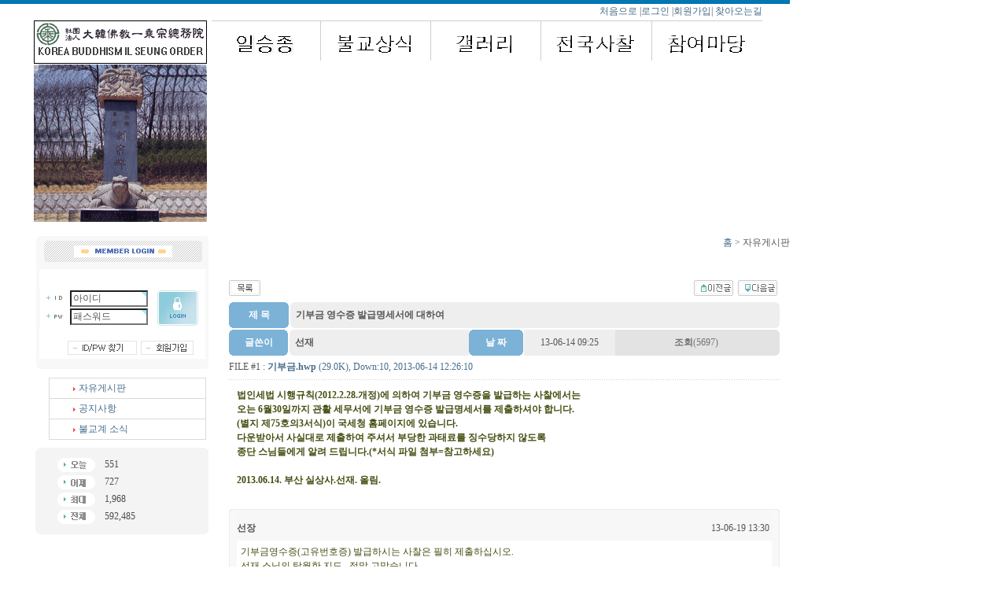

--- FILE ---
content_type: text/html; charset=euc-kr
request_url: http://ilseung.or.kr/bbs/board.php?bo_table=qna&wr_id=11175&PHPSESSID=b259c69d79e4322eb13e5460699edbcb
body_size: 5661
content:
<html>
<head>
<meta http-equiv="content-type" content="text/html; charset=euc-kr">
<title>일승 > 자유게시판 > 기부금 영수증 발급명세서에 대하여</title>
<link rel="stylesheet" href="../style.css" type="text/css">
</head>
<script language="javascript">
// 자바스크립트에서 사용하는 전역변수 선언
var g4_path      = "..";
var g4_bbs       = "bbs";
var g4_bbs_img   = "img";
var g4_url       = "http://ilseung.or.kr";
var g4_is_member = "";
var g4_is_admin  = "";
var g4_bo_table  = "qna";
var g4_sca       = "";
var g4_charset   = "euc-kr";
var g4_is_gecko  = navigator.userAgent.toLowerCase().indexOf("gecko") != -1;
var g4_is_ie     = navigator.userAgent.toLowerCase().indexOf("msie") != -1;
</script>
<script language="javascript" src="../js/common.js"></script>
<body topmargin="0" leftmargin="0" >
<a name="g4_head"></a>

<!-- 상단 배경 시작 -->
<table width="1004" cellspacing="0" cellpadding="0">
<tr><td height=5 background="../img/top_img_bg.gif"></td></tr>
</table>
<!-- 상단 배경 끝 -->

<!-- 상단 로고 및 버튼 시작 -->
<table width="1004" cellspacing="0" cellpadding="0">
<tr>
    <td width="43" height="20"></td>
    <!-- 로고 -->
    <td width="220">&nbsp;</td>
    <td align="right">
        <table height=20 border="0" cellspacing="0" cellpadding="0">
        <tr height=20 valign=middle>
            <!-- 처음으로 버튼 -->
            <td height=20 valign=middle><a href="../?PHPSESSID=b259c69d79e4322eb13e5460699edbcb">처음으로</a>  |  </td>

                        <!-- 로그인 이전 -->
            <td height=20 valign=middle><a href="../bbs/login.php?url=/bbs/board.php?bo_table=qna&wr_id=11175&PHPSESSID=b259c69d79e4322eb13e5460699edbcb&PHPSESSID=b259c69d79e4322eb13e5460699edbcb">로그인</a>  |  </td>
            <td height=20 valign=middle><a href="../bbs/register.php?PHPSESSID=b259c69d79e4322eb13e5460699edbcb">회원가입</a></td>
                        
	   <td> | <a href="/about4.php?PHPSESSID=b259c69d79e4322eb13e5460699edbcb">찾아오는길</a></td>
        </tr>
        </table></td>
    <td width="35"></td>
</tr>
</table>
<!-- 상단 로고 및 버튼 끝 -->

<table width="1004" cellspacing="0" cellpadding="0">
<tr>
    <td width="43" height="57"></td>
    <!-- 로고 -->
    <td width="220"><a href="../?PHPSESSID=b259c69d79e4322eb13e5460699edbcb"><img src="../img/logo.gif" width="220" height="55" border="0"></a></td>
    <td width=6>&nbsp;</td>
    <td>
        <table border=0 cellpadding=0 cellspacing=0>
        <tr height=1 bgcolor=#cdcdcd><td colspan=9></td></tr>
	<tr height=50>
	<td width=140 align=center><a href="/about.php?PHPSESSID=b259c69d79e4322eb13e5460699edbcb" onmouseout='mouseout(menu01,"/img/menu1.gif" )' onmouseover='mouseover(menu01,"/img/menu1-1.gif")'><img name="menu01" src="../img/menu1.gif" width=120 height=50 border=0></a></td>
	<td width=1 bgcolor=#cdcdcd></td>
	<td width=140 align=center><a href="/bbs/board.php?bo_table=info&PHPSESSID=b259c69d79e4322eb13e5460699edbcb" onmouseout='mouseout(menu02,"/img/menu2.gif" )' onmouseover='mouseover(menu02,"/img/menu2-1.gif")'><img name="menu02" src="../img/menu2.gif" width=120 height=50 border=0></a></td>
	<td width=1 bgcolor=#cdcdcd></td>
	<td width=140 align=center><a href="/bbs/board.php?bo_table=gallery&PHPSESSID=b259c69d79e4322eb13e5460699edbcb" onmouseout='mouseout(menu03,"/img/menu3.gif" )' onmouseover='mouseover(menu03,"/img/menu3-1.gif")'><img name="menu03" src="../img/menu3.gif" width=120 height=50 border=0></a></td>
	<td width=1 bgcolor=#cdcdcd></td>
	<td width=140 align=center><a href="/bbs/board.php?bo_table=network&PHPSESSID=b259c69d79e4322eb13e5460699edbcb" onmouseout='mouseout(menu04,"/img/menu4.gif" )' onmouseover='mouseover(menu04,"/img/menu4-1.gif")'><img name="menu04" src="../img/menu4.gif" width=120 height=50 border=0></a></td>
	<td width=1 bgcolor=#cdcdcd></td>
	<td width=140 align=center><a href="/bbs/board.php?bo_table=qna&PHPSESSID=b259c69d79e4322eb13e5460699edbcb" onmouseout='mouseout(menu05,"/img/menu5.gif" )' onmouseover='mouseover(menu05,"/img/menu5-1.gif")'><img name="menu05" src="../img/menu5.gif" width=120 height=50 border=0></a></td>
	</tr>
	<tr height=4><td colspan=9></td></tr>
        </table>
    </td>
    <td width="35"></td>
</tr>
</table>
<!-- 상단 로고 및 버튼 끝 -->
<table width="1004" cellspacing="0" cellpadding="0">
<tr>
    <td width="43" height="57"></td>
    <td width="220"><img src="../img/left_top1.gif" width="220" height="200" border="0"></td>
    <td width=706><embed src="/img/main.swf" width=706 height=200></embed></td>
    <td width=35></td>
</tr>
</table>
	

<div style='height:18px;'></div>

<style type="text/css">
#middiv {
	width:1004px;
	position:relative;
	margin:0px auto;
    vertical-align:top;
    float:left;
}
#middiv #mleft  { width:220px; float:left; padding:0 0 0 43; }
#middiv #mright { width:683px; float:left; padding:0 0 0 15; }
</style>

<table width='1004' cellpadding=0 cellspacing=0>
<tr>
    <td width=43></td>
    <td width=220 valign=top>
        <script type="text/javascript" language=JavaScript>
// 엠파스 로긴 참고
var bReset = true;
function chkReset(f) 
{
    if (bReset) { if ( f.mb_id.value == '아이디' ) f.mb_id.value = ''; bReset = false; }
    document.getElementById("pw1").style.display = "none";
    document.getElementById("pw2").style.display = "";
}
</script>

<!-- 로그인 전 외부로그인 시작 -->
<table width="220" border="0" cellpadding="0" cellspacing="0">
<form name="fhead" method="post" action="javascript:fhead_submit(document.fhead);" autocomplete="off"><input type="hidden" name="PHPSESSID" value="b259c69d79e4322eb13e5460699edbcb" />
<input type="hidden" name="url" value="/bbs/board.php?bo_table=qna&wr_id=11175&PHPSESSID=b259c69d79e4322eb13e5460699edbcb">
<tr> 
    <td width="220" height="42" colspan="6" valign="top"><img src="../skin/outlogin/basic/img/login_top.gif" width="220" height="42"></td>
</tr>
<tr> 
    <td width="5" height="114" rowspan="5" background="../skin/outlogin/basic/img/login_left_bg.gif"></td>
    <td width="210" height="9" colspan="4"></td>
    <td width="5" height="114" rowspan="5" background="../skin/outlogin/basic/img/login_right_bg.gif"></td>
</tr>
<tr> 
    <td width="210" colspan="4">
        <table width="210" border="0" cellpadding="0" cellspacing="0">
        <tr> 
            <td width="141">
                <table width="141" border="0" cellpadding="0" cellspacing="0">
                <tr>
                    <td width="35" height="23"><img src="../skin/outlogin/basic/img/login_id.gif" width="35" height="23"></td>
                    <td width="106" height="23" colspan="2" align="center"><input name="mb_id" type="text" size="12" maxlength="20" required itemname="아이디" value='아이디' onMouseOver='chkReset(this.form);' onFocus='chkReset(this.form);'></td>
                </tr>
                <tr> 
                    <td width="35" height="23"><img src="../skin/outlogin/basic/img/login_pw.gif" width="35" height="23"></td>
                    <td id=pw1 width="106" height="23" colspan="2" align="center"><input type="text" size="12" maxlength="20" required itemname="패스워드" value='패스워드' onMouseOver='chkReset(this.form);' onfocus='chkReset(this.form);'></td>
                    <td id=pw2 style='display:none;' width="106" height="23" colspan="2" align="center"><input name="mb_password" type="password" size="12" maxlength="20" required itemname="패스워드" onMouseOver='chkReset(this.form);' onfocus='chkReset(this.form);'></td>
                </tr>
                </table>
            </td>
            <td width="69" height="46" rowspan="2" align="center"><input type="image" src="../skin/outlogin/basic/img/login_button.gif?PHPSESSID=b259c69d79e4322eb13e5460699edbcb" width="52" height="46"></td>
        </tr>
        </table></td>
</tr>
<tr> 
    <td width="35"></td>
    <td width="20" valign="top"></td>
    <td width="86"></td>
    <td width="69"></td>
</tr>
<tr> 
    <td height="20"></td>
    <td height="20" colspan="3">
        <a href="javascript:win_password_forget();"><img src="../skin/outlogin/basic/img/login_pw_find_button.gif" width="90" height="20" border="0"></a>
        <a href="../bbs/register.php?PHPSESSID=b259c69d79e4322eb13e5460699edbcb"><img src="../skin/outlogin/basic/img/login_join_button.gif" width="69" height="20" border="0"></a></td>
</tr>
<tr> 
    <td width="210" colspan="4"></td>
</tr>
<tr> 
    <td width="220" height="14" colspan="6"><img src="../skin/outlogin/basic/img/login_down.gif" width="220" height="14"></td>
</tr>
</form>
</table>

<script language="JavaScript">
function fhead_submit(f)
{
    if (!f.mb_id.value)
    {
        alert("회원아이디를 입력하십시오.");
        f.mb_id.focus();
        return;
    }

    if (document.getElementById('pw2').style.display!='none' && !f.mb_password.value)
    {
        alert("패스워드를 입력하십시오.");
        f.mb_password.focus();
        return;
    }

    f.action = "../bbs/login_check.php";
    f.submit();
}
</script>
<!-- 로그인 전 외부로그인 끝 -->
        <div style='height:10px;'></div>
<table align=center width=200 bgcolor=#dadada border=0 cellspacing=1 cellpadding=4>
<tr><td style="padding-left:30px;" bgcolor=#ffffff><img src="/img/bullet01.gif" border=0><a href="/bbs/board.php?bo_table=qna&PHPSESSID=b259c69d79e4322eb13e5460699edbcb">자유게시판</a></td></tr>
<tr><td style="padding-left:30px;" bgcolor=#ffffff><img src="/img/bullet01.gif" border=0><a href="/bbs/board.php?bo_table=notice&PHPSESSID=b259c69d79e4322eb13e5460699edbcb">공지사항</a></td></tr>
<tr><td style="padding-left:30px;" bgcolor=#ffffff><img src="/img/bullet01.gif" border=0><a href="/bbs/board.php?bo_table=news&PHPSESSID=b259c69d79e4322eb13e5460699edbcb">불교계 소식</a></td></tr>
</table>
<div style="height:10px;"></div>




        
<table width="220" border="0" cellspacing="0" cellpadding="0">
<tr> 
    <td colspan="3"><img src="../skin/visit/basic/img/visit_top.gif" width="220" height="11"></td>
</tr>
<tr> 
    <td width="15" height="88" rowspan="4" bgcolor="#F4F4F4"></td>
    <td width="73" height="22"><img src="../skin/visit/basic/img/visit_1.gif" width="73" height="22"></td>
    <td width="132" height="22" bgcolor="#F4F4F4"><font color="#4B4B4B">551</font>
        </td>
</tr>
<tr> 
    <td width="73" height="22"><img src="../skin/visit/basic/img/visit_2.gif" width="73" height="22"></td>
    <td width="132" height="22" bgcolor="#F4F4F4"><font color="#4B4B4B">727</font></td>
</tr>
<tr> 
    <td width="73" height="22"><img src="../skin/visit/basic/img/visit_3.gif" width="73" height="22"></td>
    <td width="132" height="22" bgcolor="#F4F4F4"><font color="#4B4B4B">1,968</font></td>
</tr>
<tr> 
    <td width="73" height="22"><img src="../skin/visit/basic/img/visit_4.gif" width="73" height="22"></td>
    <td width="132" height="22" bgcolor="#F4F4F4"><font color="#4B4B4B">592,485</font></td>
</tr>
<tr> 
    <td colspan="3"><img src="../skin/visit/basic/img/visit_down.gif" width="220" height="11"></td>
</tr>
</table>

    </td>
    <td width=683 valign=top>
<div align=right><a href='/?PHPSESSID=b259c69d79e4322eb13e5460699edbcb'>홈</a> > 자유게시판</div><br><br><script language="javascript" src="../js/sideview.js"></script>

<!-- 게시글 보기 시작 -->
<table width="97%" align="center" cellpadding="0" cellspcing="0"><tr><td>

<!-- 링크 버튼 -->
<table width='100%' cellpadding=0 cellspacing=0>
<tr height=35>
    <td width=75%>
                <a href="./board.php?bo_table=qna&page=&PHPSESSID=b259c69d79e4322eb13e5460699edbcb"><img src='../skin/board/cheditor/img/btn_list.gif' border='0' align='absmiddle'></a> 
                
                
    </td>
    <td width=25% align=right>
        <a href="./board.php?bo_table=qna&wr_id=11179&page=&PHPSESSID=b259c69d79e4322eb13e5460699edbcb" title="종교인 납세의무 동참"><img src='../skin/board/cheditor/img/btn_prev.gif' border='0' align='absmiddle'></a>&nbsp;        <a href="./board.php?bo_table=qna&wr_id=11174&page=&PHPSESSID=b259c69d79e4322eb13e5460699edbcb" title="불기2556년(서기2012) 입실 수계법회 실시"><img src='../skin/board/cheditor/img/btn_next.gif' border='0' align='absmiddle'></a>&nbsp;    </td>
</tr>
</table>

<table width="100%" cellspacing="0" cellpadding="0">
<tr> 
    <td width="4" height="33" bgcolor="#7BB2D6"><img src="../skin/board/cheditor/img/top_01.gif" width="4" height="33"></td>
    <td width="10%" align="center" bgcolor="#7BB2D6"><font color='#ffffff'><strong>제 목</strong></font></td>
    <td width="5" align="center" bgcolor="#7BB2D6"><img src="../skin/board/cheditor/img/top_02.gif" width="5" height="33"></td>
    <td width="5" align="center" bgcolor="#EEEEEE"><img src="../skin/board/cheditor/img/top_03.gif" width="5" height="33"></td>
    <td width="90%" align="left" bgcolor="#EEEEEE" style='word-break:break-all;'>&nbsp;<b>기부금 영수증 발급명세서에 대하여</b></td>
    <td width="4" bgcolor="#EEEEEE"><img src="../skin/board/cheditor/img/top_04.gif" width="4" height="33"></td>
</tr>
<tr><td colspan=6 height="2"></td></tr>
</table>

<table width="100%" cellspacing="0" cellpadding="0">
<tr height="33"> 
    <td width="4" bgcolor="#7BB2D6"><img src="../skin/board/cheditor/img/top_01.gif" width="4" height="33"></td>
    <td width="10%" align="center" bgcolor="#7BB2D6"><font color='#ffffff'><strong>글쓴이</strong></font></td>
    <td width="5" align="center" bgcolor="#7BB2D6"><img src="../skin/board/cheditor/img/top_02.gif" width="5" height="33"></td>
    <td width="5" align="center" bgcolor="#EEEEEE"><img src="../skin/board/cheditor/img/top_03.gif" width="5" height="33"></td>
    <td width="33%" align="left" bgcolor="#EEEEEE">&nbsp;<span class='member'>선재</span></td>
    <td width="27%" align="left" bgcolor="#EEEEEE">
        <table width="100%" border="0" cellspacing="0" cellpadding="0">
            <tr> 
                <td><table width="70" border="0" cellspacing="0" cellpadding="0">
                        <tr> 
                            <td width="4" bgcolor="#7BB2D6"><img src="../skin/board/cheditor/img/top_01.gif" width="4" height="33"></td>
                            <td width="61" align="center" bgcolor="#7BB2D6"><font color='#ffffff'><strong>날 짜</strong></font></td>
                            <td width="5" bgcolor="#7BB2D6"><img src="../skin/board/cheditor/img/top_02.gif" width="5" height="33"></td>
                        </tr>
                    </table></td>
                <td width="140" align=center>13-06-14 09:25</td>
            </tr>
        </table></td>
    <td width="30%" align="center" bgcolor="#E3E3E3">
        <font color="#727272"><b>조회</b>(5697) 
         
        </font></td>
    <td width="4" bgcolor="#E3E3E3"><img src="../skin/board/cheditor/img/top_04.gif" width="4" height="33"></td>
</tr>
</table>

<table width="100%" border="0" cellspacing="0" cellpadding="0">

        <tr height=30><td>FILE #1 : <a href='./download.php?bo_table=qna&wr_id=11175&no=0&PHPSESSID=b259c69d79e4322eb13e5460699edbcb' title=''><b>기부금.hwp</b> (29.0K), Down:10, 2013-06-14 12:26:10</a></td></tr>
        <tr><td height="1" background="../skin/board/cheditor/img/dot_bg.gif"></td></tr>
<tr> 
    <td height="150" valign="top" style='word-break:break-all; padding:10px;'>
        
        <span class="ct lh">
<DIV><FONT face=바탕><STRONG>법인세법 시행규칙(2012.2.28.개정)에 의하여 기부금 영수증을 발급하는 사찰에서는 </STRONG></FONT></DIV>
<DIV><FONT face=바탕><STRONG>오는 6월30일까지 관활 세무서에 기부금 영수증 발급명세서를 제출하셔야 합니다.</STRONG></FONT></DIV>
<DIV><FONT face=바탕><STRONG>(별지 제75호의3서식)이 국세청 홈페이지에 있습니다. </STRONG></FONT></DIV>
<DIV><FONT face=바탕><STRONG>다운받아서 사실대로 제출하여 주셔서 부당한 과태료를 징수당하지 않도록 </STRONG></FONT></DIV>
<DIV><FONT face=바탕><STRONG>종단 스님들에게 </STRONG></FONT><FONT face=바탕><STRONG>알려 드립니다.(*서식 파일 첨부=참고하세요)</STRONG></FONT></DIV>
<DIV><FONT face=바탕><STRONG></STRONG></FONT>&nbsp;</DIV>
<DIV><FONT face=바탕><STRONG>2013.06.14.&nbsp;부산 실상사.선재. 올림.</STRONG></FONT></DIV>
<DIV>&nbsp;</DIV></span>

                <!-- 테러 태그 방지용 --></xml></xmp><a href="?PHPSESSID=b259c69d79e4322eb13e5460699edbcb"></a><a href='?PHPSESSID=b259c69d79e4322eb13e5460699edbcb'></a></td>
</tr>
</table>

<script language='javascript'> var md5_norobot_key = '5e2d1bf702f3761c85c7ad634d5a2930'; </script>
<script language="JavaScript">
// 글자수 제한
var char_min = parseInt(0); // 최소
var char_max = parseInt(0); // 최대
</script>

<!-- 코멘트 리스트 -->
<a name="c_11176"></a>
<table width=100% cellpadding=0 cellspacing=0>
<tr>
    <td></td>
    <td width='100%'>
        <table width="100%" cellspacing="0" cellpadding="0">
        <tr>
            <td width="10" ><img src="../skin/board/cheditor/img/left_top.gif" width="10" height="10"></td>
            <td colspan="2" background="../skin/board/cheditor/img/width_bg_top.gif"></td>
            <td width="10" ><img src="../skin/board/cheditor/img/right_top.gif" width="10" height="10"></td>
        </tr>
        <tr height=30>
            <td rowspan="2" background="../skin/board/cheditor/img/left_bg.gif"></td>
            <td width="40%" align="left" bgcolor="#f7f7f7"><span class='member'>선장</span></td>
            <td width="60%" align="right" bgcolor="#f7f7f7">
                <table width="100%" cellspacing="0" cellpadding="0">
                <tr>
                    <td width="250" height=16 align=right>
                        <!-- &nbsp; -->
                                                                        &nbsp;
                    <td width="" align="right">13-06-19 13:30&nbsp;</td>
                </tr>
                </table></td>
            <td rowspan="2" bordercolor="#CCCCCC" background="../skin/board/cheditor/img/right_bg.gif"></td>
        </tr>
        <tr>
            <td colspan="2" align="left" bgcolor="#FFFFFF" style='word-break:break-all; padding:5px;'>
                <!-- 코멘트 출력 -->
                <span class="ct lh">기부금영수증(고유번호증) 발급하시는 사찰은 필히 제출하십시오.<br/>선재 스님의 탁월한 지도.&nbsp; 정말 고맙습니다.</span>
                
                <textarea id='save_comment_11176' style='display:none; width:100%'>기부금영수증(고유번호증) 발급하시는 사찰은 필히 제출하십시오.
선재 스님의 탁월한 지도.  정말 고맙습니다.</textarea>
                
                <span id='edit_11176' style='display:none;'></span><!-- 수정 -->
                <span id='reply_11176' style='display:none;'></span><!-- 답변 -->
            </td>
        </tr>
        <tr>
            <td width="10"><img src="../skin/board/cheditor/img/left_down.gif" width="10" height="10"></td>
            <td colspan="2" background="../skin/board/cheditor/img/width_bg_down.gif"></td>
            <td width="10"><img src="../skin/board/cheditor/img/right_down.gif" width="10" height="10"></td>
        </tr>
        </table></td>
</tr>
</table>
<br>
<!-- 코멘트 리스트 -->


<script language='javascript'> var g4_cf_filter = '18아,18놈,18새끼,18년,18뇬,18노,18것,18넘,개년,개놈,개뇬,개새,개색끼,개세끼,개세이,개쉐이,개쉑,개쉽,개시키,개자식,개좆,게색기,게색끼,광뇬,뇬,눈깔,뉘미럴,니귀미,니기미,니미,도촬,되질래,뒈져라,뒈진다,디져라,디진다,디질래,병쉰,병신,뻐큐,뻑큐,뽁큐,삐리넷,새꺄,쉬발,쉬밸,쉬팔,쉽알,스팔,스패킹,스팽,시발,시벌,시부랄,시부럴,시부리,시불,시브랄,시팍,시팔,시펄,실밸,십8,십쌔,십창,싶알,쌉년,썅놈,쌔끼,쌩쑈,썅,써벌,썩을년,쎄꺄,쎄엑,쓰바,쓰발,쓰벌,쓰팔,씨8,씨댕,씨바,씨발,씨뱅,씨봉알,씨부랄,씨부럴,씨부렁,씨부리,씨불,씨브랄,씨빠,씨빨,씨뽀랄,씨팍,씨팔,씨펄,씹,아가리,아갈이,엄창,접년,잡놈,재랄,저주글,조까,조빠,조쟁이,조지냐,조진다,조질래,존나,존니,좀물,좁년,좃,좆,좇,쥐랄,쥐롤,쥬디,지랄,지럴,지롤,지미랄,쫍빱,凸,퍽큐,뻑큐,빠큐,ㅅㅂㄹㅁ'; </script>
<script language='javascript' src='../js/filter.js'></script>
<script language='javascript' src='../js/md5.js'></script>

<table width='100%' cellpadding=0 cellspacing=0>
<tr height=35>
    <td width=75%>
                <a href="./board.php?bo_table=qna&page=&PHPSESSID=b259c69d79e4322eb13e5460699edbcb"><img src='../skin/board/cheditor/img/btn_list.gif' border='0' align='absmiddle'></a> 
                
                
    </td>
    <td width=25% align=right>
        <a href="./board.php?bo_table=qna&wr_id=11179&page=&PHPSESSID=b259c69d79e4322eb13e5460699edbcb" title="종교인 납세의무 동참"><img src='../skin/board/cheditor/img/btn_prev.gif' border='0' align='absmiddle'></a>&nbsp;        <a href="./board.php?bo_table=qna&wr_id=11174&page=&PHPSESSID=b259c69d79e4322eb13e5460699edbcb" title="불기2556년(서기2012) 입실 수계법회 실시"><img src='../skin/board/cheditor/img/btn_next.gif' border='0' align='absmiddle'></a>&nbsp;    </td>
</tr>
</table>

</td></tr></table>

<script language="JavaScript">
// HTML 로 넘어온 <img ... > 태그의 폭이 테이블폭보다 크다면 테이블폭을 적용한다.
function resize_image()
{
    var target = document.getElementsByName('target_resize_image[]');
    var image_width = parseInt('600');
    var image_height = 0;

    for(i=0; i<target.length; i++) { 
        // 원래 사이즈를 저장해 놓는다
        target[i].tmp_width  = target[i].width;
        target[i].tmp_height = target[i].height;
        // 이미지 폭이 테이블 폭보다 크다면 테이블폭에 맞춘다
        if(target[i].width > image_width) {
            image_height = parseFloat(target[i].width / target[i].height)
            target[i].width = image_width;
            target[i].height = parseInt(image_width / image_height);
        }
    }
}

window.onload = resize_image;
</script>
<!-- 게시글 보기 끝 -->

</td></tr></table>

<div style='height:5px;'></div>
<div style="clear:both;"></div> 

<!-- 카피라이트 시작 -->
<div style='float:left;'>
<table width="1004" border="0" cellspacing="10" cellpadding="10">
<tr><td align=center valign="top" background="../img/copyright.gif">
<font color="#848484">Copyright ⓒ 사단법인 대한불교 일승종. All rights reserved.<br>

주소 : 경기도 구리시 교문동 346-18호, 전화 : 031-562-2751, 팩스 : 031-562-2752
</font>
</td></tr>
</table>
</div>
<!-- 카피라이트 끝 -->

<script language="javascript" src="../js/wrest.js"></script>

<!-- 새창 대신 사용하는 iframe -->
<iframe width=0 height=0 name='hiddenframe' style='display:none;'></iframe>


</body>
</html>
<!-- 사용스킨 : cheditor -->


--- FILE ---
content_type: text/css
request_url: http://ilseung.or.kr/style.css
body_size: 535
content:
body, td, p, input, button, textarea, select, .c1 { font-family:Tahoma,굴림; font-size:9pt; color:#565656; }

a:link, a:visited, a:active { text-decoration:none; color:#466C8A; }
a:hover { text-decoration:underline; }

a.menu:link, a.menu:visited, a.menu:active { text-decoration:none; color:#454545; }
a.menu:hover { text-decoration:none; }

.member { font-weight:bold; }
.guest  { font-weight:normal; }

.lh { line-height: 150%; }
.jt { text-align:justify; }

.lmb  { height:30px; background-image:url('http://run.sir.co.kr/kagla/sir/img/lmb.gif'); padding-left:40px; padding-top:3px; }
.lmb2 { height:27; background-image:url('http://run.sir.co.kr/kagla/sir/img/lmb2.gif'); padding-left:55px; padding-top:0px; }

/*.li { font-weight:bold; font-size:18px; vertical-align:-4px; color:#66AEAD; padding-right:4px; }*/
.li { font-weight:bold; font-size:18px; vertical-align:-4px; color:#66AEAD; }

.ul { list-style-type:square; color:#66AEAD; }

.ct { font-family: Verdana, 굴림; color:#424E10; } 

.ed { border:1px solid #CCCCCC; } 
.tx { border:1px solid #CCCCCC; } 

.small { font-size:8pt; font-family:돋움; }